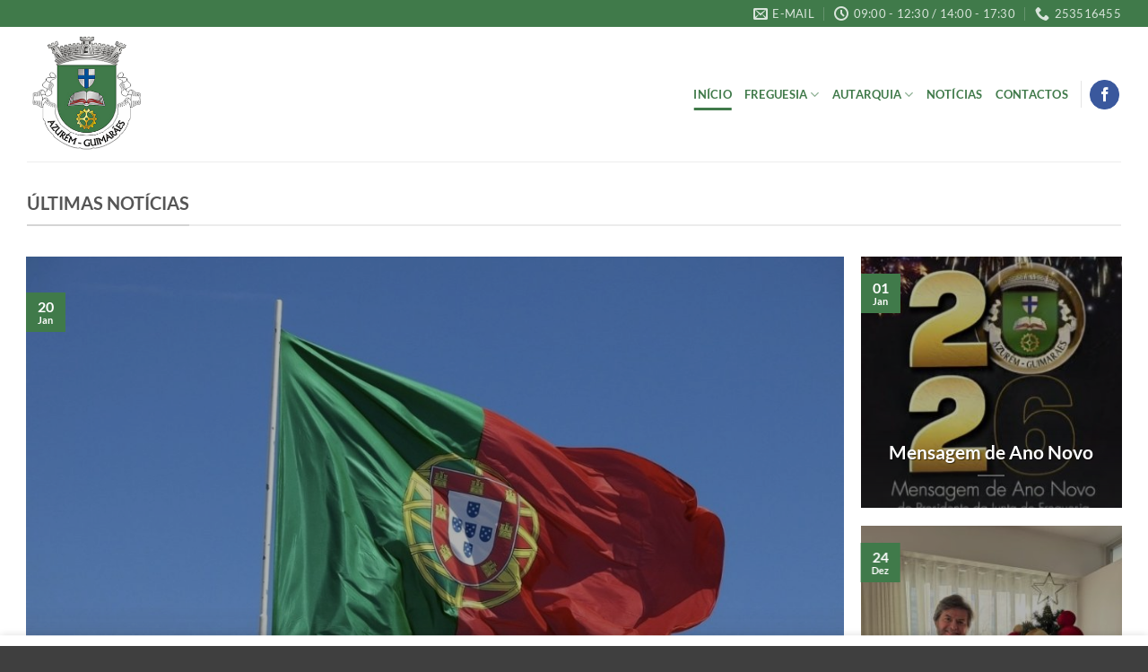

--- FILE ---
content_type: text/html; charset=UTF-8
request_url: https://www.jfazurem.pt/
body_size: 78096
content:
<!DOCTYPE html>
<html lang="pt-PT" prefix="og: https://ogp.me/ns#" class="loading-site no-js">
<head>
	<meta charset="UTF-8" />
	<link rel="profile" href="http://gmpg.org/xfn/11" />
	<link rel="pingback" href="https://www.jfazurem.pt/xmlrpc.php" />

	<script>(function(html){html.className = html.className.replace(/\bno-js\b/,'js')})(document.documentElement);</script>
<meta name="viewport" content="width=device-width, initial-scale=1" />
<!-- Search Engine Optimization by Rank Math - https://rankmath.com/ -->
<title>Junta de Freguesia de Azurém - Junta de Freguesia de Azurém</title>
<meta name="description" content="Lorem ipsum dolor sit amet, consectetuer adipiscing elit, sed diam nonummy nibh euismod tincidunt ut laoreet dolore magna aliquam erat volutpat...."/>
<meta name="robots" content="follow, index, max-snippet:-1, max-video-preview:-1, max-image-preview:large"/>
<link rel="canonical" href="https://www.jfazurem.pt/" />
<meta property="og:locale" content="pt_PT" />
<meta property="og:type" content="website" />
<meta property="og:title" content="Junta de Freguesia de Azurém - Junta de Freguesia de Azurém" />
<meta property="og:description" content="Lorem ipsum dolor sit amet, consectetuer adipiscing elit, sed diam nonummy nibh euismod tincidunt ut laoreet dolore magna aliquam erat volutpat...." />
<meta property="og:url" content="https://www.jfazurem.pt/" />
<meta property="og:site_name" content="Junta de Freguesia de Azurém" />
<meta property="og:updated_time" content="2024-01-08T10:05:07+00:00" />
<meta property="article:published_time" content="2016-02-18T15:10:52+00:00" />
<meta property="article:modified_time" content="2024-01-08T10:05:07+00:00" />
<meta name="twitter:card" content="summary_large_image" />
<meta name="twitter:title" content="Junta de Freguesia de Azurém - Junta de Freguesia de Azurém" />
<meta name="twitter:description" content="Lorem ipsum dolor sit amet, consectetuer adipiscing elit, sed diam nonummy nibh euismod tincidunt ut laoreet dolore magna aliquam erat volutpat...." />
<meta name="twitter:label1" content="Written by" />
<meta name="twitter:data1" content="JF Azurem" />
<meta name="twitter:label2" content="Time to read" />
<meta name="twitter:data2" content="2 minutes" />
<script type="application/ld+json" class="rank-math-schema">{"@context":"https://schema.org","@graph":[{"@type":"Place","@id":"https://www.jfazurem.pt/#place","address":{"@type":"PostalAddress","streetAddress":"Rua de S. Pedro, 315","addressLocality":"Azur\u00e9m","postalCode":"4800-070 Guimar\u00e3es","addressCountry":"Portugal"}},{"@type":["GovernmentOrganization","Organization"],"@id":"https://www.jfazurem.pt/#organization","name":"Junta de Freguesia de Azur\u00e9m","url":"https://www.jfazurem.pt","sameAs":["https://www.facebook.com/jfazurem"],"email":"geral@jfazurem.pt","address":{"@type":"PostalAddress","streetAddress":"Rua de S. Pedro, 315","addressLocality":"Azur\u00e9m","postalCode":"4800-070 Guimar\u00e3es","addressCountry":"Portugal"},"logo":{"@type":"ImageObject","@id":"https://www.jfazurem.pt/#logo","url":"https://www.jfazurem.pt/wp-content/uploads/2023/12/heraldica.jpg","contentUrl":"https://www.jfazurem.pt/wp-content/uploads/2023/12/heraldica.jpg","caption":"Junta de Freguesia de Azur\u00e9m","inLanguage":"pt-PT","width":"250","height":"252"},"contactPoint":[{"@type":"ContactPoint","telephone":"(+351) 253 516 455","contactType":"customer support"}],"location":{"@id":"https://www.jfazurem.pt/#place"}},{"@type":"WebSite","@id":"https://www.jfazurem.pt/#website","url":"https://www.jfazurem.pt","name":"Junta de Freguesia de Azur\u00e9m","publisher":{"@id":"https://www.jfazurem.pt/#organization"},"inLanguage":"pt-PT","potentialAction":{"@type":"SearchAction","target":"https://www.jfazurem.pt/?s={search_term_string}","query-input":"required name=search_term_string"}},{"@type":"WebPage","@id":"https://www.jfazurem.pt/#webpage","url":"https://www.jfazurem.pt/","name":"Junta de Freguesia de Azur\u00e9m - Junta de Freguesia de Azur\u00e9m","datePublished":"2016-02-18T15:10:52+00:00","dateModified":"2024-01-08T10:05:07+00:00","about":{"@id":"https://www.jfazurem.pt/#organization"},"isPartOf":{"@id":"https://www.jfazurem.pt/#website"},"inLanguage":"pt-PT"},{"@type":"Person","@id":"https://www.jfazurem.pt/#author","name":"JF Azurem","image":{"@type":"ImageObject","@id":"https://secure.gravatar.com/avatar/c75e4c7342c729ebd1fe85b817075570817428d4e69cc0cd476dd5c9e8735096?s=96&amp;d=mm&amp;r=g","url":"https://secure.gravatar.com/avatar/c75e4c7342c729ebd1fe85b817075570817428d4e69cc0cd476dd5c9e8735096?s=96&amp;d=mm&amp;r=g","caption":"JF Azurem","inLanguage":"pt-PT"},"worksFor":{"@id":"https://www.jfazurem.pt/#organization"}},{"@type":"Article","headline":"Junta de Freguesia de Azur\u00e9m - Junta de Freguesia de Azur\u00e9m","datePublished":"2016-02-18T15:10:52+00:00","dateModified":"2024-01-08T10:05:07+00:00","author":{"@id":"https://www.jfazurem.pt/#author","name":"JF Azurem"},"publisher":{"@id":"https://www.jfazurem.pt/#organization"},"description":"Lorem ipsum dolor sit amet, consectetuer adipiscing elit, sed diam nonummy nibh euismod tincidunt ut laoreet dolore magna aliquam erat volutpat....","name":"Junta de Freguesia de Azur\u00e9m - Junta de Freguesia de Azur\u00e9m","@id":"https://www.jfazurem.pt/#richSnippet","isPartOf":{"@id":"https://www.jfazurem.pt/#webpage"},"inLanguage":"pt-PT","mainEntityOfPage":{"@id":"https://www.jfazurem.pt/#webpage"}}]}</script>
<!-- /Rank Math WordPress SEO plugin -->

<link rel='dns-prefetch' href='//www.googletagmanager.com' />
<link rel='prefetch' href='https://www.jfazurem.pt/wp-content/themes/flatsome/assets/js/flatsome.js?ver=e2eddd6c228105dac048' />
<link rel='prefetch' href='https://www.jfazurem.pt/wp-content/themes/flatsome/assets/js/chunk.slider.js?ver=3.20.4' />
<link rel='prefetch' href='https://www.jfazurem.pt/wp-content/themes/flatsome/assets/js/chunk.popups.js?ver=3.20.4' />
<link rel='prefetch' href='https://www.jfazurem.pt/wp-content/themes/flatsome/assets/js/chunk.tooltips.js?ver=3.20.4' />
<link rel="alternate" type="application/rss+xml" title="Junta de Freguesia de Azurém &raquo; Feed" href="https://www.jfazurem.pt/feed/" />
<link rel="alternate" type="application/rss+xml" title="Junta de Freguesia de Azurém &raquo; Feed de comentários" href="https://www.jfazurem.pt/comments/feed/" />
<link rel="alternate" title="oEmbed (JSON)" type="application/json+oembed" href="https://www.jfazurem.pt/wp-json/oembed/1.0/embed?url=https%3A%2F%2Fwww.jfazurem.pt%2F" />
<link rel="alternate" title="oEmbed (XML)" type="text/xml+oembed" href="https://www.jfazurem.pt/wp-json/oembed/1.0/embed?url=https%3A%2F%2Fwww.jfazurem.pt%2F&#038;format=xml" />
<style id='wp-img-auto-sizes-contain-inline-css' type='text/css'>
img:is([sizes=auto i],[sizes^="auto," i]){contain-intrinsic-size:3000px 1500px}
/*# sourceURL=wp-img-auto-sizes-contain-inline-css */
</style>
<style id='wp-block-library-inline-css' type='text/css'>
:root{--wp-block-synced-color:#7a00df;--wp-block-synced-color--rgb:122,0,223;--wp-bound-block-color:var(--wp-block-synced-color);--wp-editor-canvas-background:#ddd;--wp-admin-theme-color:#007cba;--wp-admin-theme-color--rgb:0,124,186;--wp-admin-theme-color-darker-10:#006ba1;--wp-admin-theme-color-darker-10--rgb:0,107,160.5;--wp-admin-theme-color-darker-20:#005a87;--wp-admin-theme-color-darker-20--rgb:0,90,135;--wp-admin-border-width-focus:2px}@media (min-resolution:192dpi){:root{--wp-admin-border-width-focus:1.5px}}.wp-element-button{cursor:pointer}:root .has-very-light-gray-background-color{background-color:#eee}:root .has-very-dark-gray-background-color{background-color:#313131}:root .has-very-light-gray-color{color:#eee}:root .has-very-dark-gray-color{color:#313131}:root .has-vivid-green-cyan-to-vivid-cyan-blue-gradient-background{background:linear-gradient(135deg,#00d084,#0693e3)}:root .has-purple-crush-gradient-background{background:linear-gradient(135deg,#34e2e4,#4721fb 50%,#ab1dfe)}:root .has-hazy-dawn-gradient-background{background:linear-gradient(135deg,#faaca8,#dad0ec)}:root .has-subdued-olive-gradient-background{background:linear-gradient(135deg,#fafae1,#67a671)}:root .has-atomic-cream-gradient-background{background:linear-gradient(135deg,#fdd79a,#004a59)}:root .has-nightshade-gradient-background{background:linear-gradient(135deg,#330968,#31cdcf)}:root .has-midnight-gradient-background{background:linear-gradient(135deg,#020381,#2874fc)}:root{--wp--preset--font-size--normal:16px;--wp--preset--font-size--huge:42px}.has-regular-font-size{font-size:1em}.has-larger-font-size{font-size:2.625em}.has-normal-font-size{font-size:var(--wp--preset--font-size--normal)}.has-huge-font-size{font-size:var(--wp--preset--font-size--huge)}.has-text-align-center{text-align:center}.has-text-align-left{text-align:left}.has-text-align-right{text-align:right}.has-fit-text{white-space:nowrap!important}#end-resizable-editor-section{display:none}.aligncenter{clear:both}.items-justified-left{justify-content:flex-start}.items-justified-center{justify-content:center}.items-justified-right{justify-content:flex-end}.items-justified-space-between{justify-content:space-between}.screen-reader-text{border:0;clip-path:inset(50%);height:1px;margin:-1px;overflow:hidden;padding:0;position:absolute;width:1px;word-wrap:normal!important}.screen-reader-text:focus{background-color:#ddd;clip-path:none;color:#444;display:block;font-size:1em;height:auto;left:5px;line-height:normal;padding:15px 23px 14px;text-decoration:none;top:5px;width:auto;z-index:100000}html :where(.has-border-color){border-style:solid}html :where([style*=border-top-color]){border-top-style:solid}html :where([style*=border-right-color]){border-right-style:solid}html :where([style*=border-bottom-color]){border-bottom-style:solid}html :where([style*=border-left-color]){border-left-style:solid}html :where([style*=border-width]){border-style:solid}html :where([style*=border-top-width]){border-top-style:solid}html :where([style*=border-right-width]){border-right-style:solid}html :where([style*=border-bottom-width]){border-bottom-style:solid}html :where([style*=border-left-width]){border-left-style:solid}html :where(img[class*=wp-image-]){height:auto;max-width:100%}:where(figure){margin:0 0 1em}html :where(.is-position-sticky){--wp-admin--admin-bar--position-offset:var(--wp-admin--admin-bar--height,0px)}@media screen and (max-width:600px){html :where(.is-position-sticky){--wp-admin--admin-bar--position-offset:0px}}

/*# sourceURL=wp-block-library-inline-css */
</style><style id='global-styles-inline-css' type='text/css'>
:root{--wp--preset--aspect-ratio--square: 1;--wp--preset--aspect-ratio--4-3: 4/3;--wp--preset--aspect-ratio--3-4: 3/4;--wp--preset--aspect-ratio--3-2: 3/2;--wp--preset--aspect-ratio--2-3: 2/3;--wp--preset--aspect-ratio--16-9: 16/9;--wp--preset--aspect-ratio--9-16: 9/16;--wp--preset--color--black: #000000;--wp--preset--color--cyan-bluish-gray: #abb8c3;--wp--preset--color--white: #ffffff;--wp--preset--color--pale-pink: #f78da7;--wp--preset--color--vivid-red: #cf2e2e;--wp--preset--color--luminous-vivid-orange: #ff6900;--wp--preset--color--luminous-vivid-amber: #fcb900;--wp--preset--color--light-green-cyan: #7bdcb5;--wp--preset--color--vivid-green-cyan: #00d084;--wp--preset--color--pale-cyan-blue: #8ed1fc;--wp--preset--color--vivid-cyan-blue: #0693e3;--wp--preset--color--vivid-purple: #9b51e0;--wp--preset--color--primary: #407a4a;--wp--preset--color--secondary: #C05530;--wp--preset--color--success: #627D47;--wp--preset--color--alert: #b20000;--wp--preset--gradient--vivid-cyan-blue-to-vivid-purple: linear-gradient(135deg,rgb(6,147,227) 0%,rgb(155,81,224) 100%);--wp--preset--gradient--light-green-cyan-to-vivid-green-cyan: linear-gradient(135deg,rgb(122,220,180) 0%,rgb(0,208,130) 100%);--wp--preset--gradient--luminous-vivid-amber-to-luminous-vivid-orange: linear-gradient(135deg,rgb(252,185,0) 0%,rgb(255,105,0) 100%);--wp--preset--gradient--luminous-vivid-orange-to-vivid-red: linear-gradient(135deg,rgb(255,105,0) 0%,rgb(207,46,46) 100%);--wp--preset--gradient--very-light-gray-to-cyan-bluish-gray: linear-gradient(135deg,rgb(238,238,238) 0%,rgb(169,184,195) 100%);--wp--preset--gradient--cool-to-warm-spectrum: linear-gradient(135deg,rgb(74,234,220) 0%,rgb(151,120,209) 20%,rgb(207,42,186) 40%,rgb(238,44,130) 60%,rgb(251,105,98) 80%,rgb(254,248,76) 100%);--wp--preset--gradient--blush-light-purple: linear-gradient(135deg,rgb(255,206,236) 0%,rgb(152,150,240) 100%);--wp--preset--gradient--blush-bordeaux: linear-gradient(135deg,rgb(254,205,165) 0%,rgb(254,45,45) 50%,rgb(107,0,62) 100%);--wp--preset--gradient--luminous-dusk: linear-gradient(135deg,rgb(255,203,112) 0%,rgb(199,81,192) 50%,rgb(65,88,208) 100%);--wp--preset--gradient--pale-ocean: linear-gradient(135deg,rgb(255,245,203) 0%,rgb(182,227,212) 50%,rgb(51,167,181) 100%);--wp--preset--gradient--electric-grass: linear-gradient(135deg,rgb(202,248,128) 0%,rgb(113,206,126) 100%);--wp--preset--gradient--midnight: linear-gradient(135deg,rgb(2,3,129) 0%,rgb(40,116,252) 100%);--wp--preset--font-size--small: 13px;--wp--preset--font-size--medium: 20px;--wp--preset--font-size--large: 36px;--wp--preset--font-size--x-large: 42px;--wp--preset--spacing--20: 0.44rem;--wp--preset--spacing--30: 0.67rem;--wp--preset--spacing--40: 1rem;--wp--preset--spacing--50: 1.5rem;--wp--preset--spacing--60: 2.25rem;--wp--preset--spacing--70: 3.38rem;--wp--preset--spacing--80: 5.06rem;--wp--preset--shadow--natural: 6px 6px 9px rgba(0, 0, 0, 0.2);--wp--preset--shadow--deep: 12px 12px 50px rgba(0, 0, 0, 0.4);--wp--preset--shadow--sharp: 6px 6px 0px rgba(0, 0, 0, 0.2);--wp--preset--shadow--outlined: 6px 6px 0px -3px rgb(255, 255, 255), 6px 6px rgb(0, 0, 0);--wp--preset--shadow--crisp: 6px 6px 0px rgb(0, 0, 0);}:where(body) { margin: 0; }.wp-site-blocks > .alignleft { float: left; margin-right: 2em; }.wp-site-blocks > .alignright { float: right; margin-left: 2em; }.wp-site-blocks > .aligncenter { justify-content: center; margin-left: auto; margin-right: auto; }:where(.is-layout-flex){gap: 0.5em;}:where(.is-layout-grid){gap: 0.5em;}.is-layout-flow > .alignleft{float: left;margin-inline-start: 0;margin-inline-end: 2em;}.is-layout-flow > .alignright{float: right;margin-inline-start: 2em;margin-inline-end: 0;}.is-layout-flow > .aligncenter{margin-left: auto !important;margin-right: auto !important;}.is-layout-constrained > .alignleft{float: left;margin-inline-start: 0;margin-inline-end: 2em;}.is-layout-constrained > .alignright{float: right;margin-inline-start: 2em;margin-inline-end: 0;}.is-layout-constrained > .aligncenter{margin-left: auto !important;margin-right: auto !important;}.is-layout-constrained > :where(:not(.alignleft):not(.alignright):not(.alignfull)){margin-left: auto !important;margin-right: auto !important;}body .is-layout-flex{display: flex;}.is-layout-flex{flex-wrap: wrap;align-items: center;}.is-layout-flex > :is(*, div){margin: 0;}body .is-layout-grid{display: grid;}.is-layout-grid > :is(*, div){margin: 0;}body{padding-top: 0px;padding-right: 0px;padding-bottom: 0px;padding-left: 0px;}a:where(:not(.wp-element-button)){text-decoration: none;}:root :where(.wp-element-button, .wp-block-button__link){background-color: #32373c;border-width: 0;color: #fff;font-family: inherit;font-size: inherit;font-style: inherit;font-weight: inherit;letter-spacing: inherit;line-height: inherit;padding-top: calc(0.667em + 2px);padding-right: calc(1.333em + 2px);padding-bottom: calc(0.667em + 2px);padding-left: calc(1.333em + 2px);text-decoration: none;text-transform: inherit;}.has-black-color{color: var(--wp--preset--color--black) !important;}.has-cyan-bluish-gray-color{color: var(--wp--preset--color--cyan-bluish-gray) !important;}.has-white-color{color: var(--wp--preset--color--white) !important;}.has-pale-pink-color{color: var(--wp--preset--color--pale-pink) !important;}.has-vivid-red-color{color: var(--wp--preset--color--vivid-red) !important;}.has-luminous-vivid-orange-color{color: var(--wp--preset--color--luminous-vivid-orange) !important;}.has-luminous-vivid-amber-color{color: var(--wp--preset--color--luminous-vivid-amber) !important;}.has-light-green-cyan-color{color: var(--wp--preset--color--light-green-cyan) !important;}.has-vivid-green-cyan-color{color: var(--wp--preset--color--vivid-green-cyan) !important;}.has-pale-cyan-blue-color{color: var(--wp--preset--color--pale-cyan-blue) !important;}.has-vivid-cyan-blue-color{color: var(--wp--preset--color--vivid-cyan-blue) !important;}.has-vivid-purple-color{color: var(--wp--preset--color--vivid-purple) !important;}.has-primary-color{color: var(--wp--preset--color--primary) !important;}.has-secondary-color{color: var(--wp--preset--color--secondary) !important;}.has-success-color{color: var(--wp--preset--color--success) !important;}.has-alert-color{color: var(--wp--preset--color--alert) !important;}.has-black-background-color{background-color: var(--wp--preset--color--black) !important;}.has-cyan-bluish-gray-background-color{background-color: var(--wp--preset--color--cyan-bluish-gray) !important;}.has-white-background-color{background-color: var(--wp--preset--color--white) !important;}.has-pale-pink-background-color{background-color: var(--wp--preset--color--pale-pink) !important;}.has-vivid-red-background-color{background-color: var(--wp--preset--color--vivid-red) !important;}.has-luminous-vivid-orange-background-color{background-color: var(--wp--preset--color--luminous-vivid-orange) !important;}.has-luminous-vivid-amber-background-color{background-color: var(--wp--preset--color--luminous-vivid-amber) !important;}.has-light-green-cyan-background-color{background-color: var(--wp--preset--color--light-green-cyan) !important;}.has-vivid-green-cyan-background-color{background-color: var(--wp--preset--color--vivid-green-cyan) !important;}.has-pale-cyan-blue-background-color{background-color: var(--wp--preset--color--pale-cyan-blue) !important;}.has-vivid-cyan-blue-background-color{background-color: var(--wp--preset--color--vivid-cyan-blue) !important;}.has-vivid-purple-background-color{background-color: var(--wp--preset--color--vivid-purple) !important;}.has-primary-background-color{background-color: var(--wp--preset--color--primary) !important;}.has-secondary-background-color{background-color: var(--wp--preset--color--secondary) !important;}.has-success-background-color{background-color: var(--wp--preset--color--success) !important;}.has-alert-background-color{background-color: var(--wp--preset--color--alert) !important;}.has-black-border-color{border-color: var(--wp--preset--color--black) !important;}.has-cyan-bluish-gray-border-color{border-color: var(--wp--preset--color--cyan-bluish-gray) !important;}.has-white-border-color{border-color: var(--wp--preset--color--white) !important;}.has-pale-pink-border-color{border-color: var(--wp--preset--color--pale-pink) !important;}.has-vivid-red-border-color{border-color: var(--wp--preset--color--vivid-red) !important;}.has-luminous-vivid-orange-border-color{border-color: var(--wp--preset--color--luminous-vivid-orange) !important;}.has-luminous-vivid-amber-border-color{border-color: var(--wp--preset--color--luminous-vivid-amber) !important;}.has-light-green-cyan-border-color{border-color: var(--wp--preset--color--light-green-cyan) !important;}.has-vivid-green-cyan-border-color{border-color: var(--wp--preset--color--vivid-green-cyan) !important;}.has-pale-cyan-blue-border-color{border-color: var(--wp--preset--color--pale-cyan-blue) !important;}.has-vivid-cyan-blue-border-color{border-color: var(--wp--preset--color--vivid-cyan-blue) !important;}.has-vivid-purple-border-color{border-color: var(--wp--preset--color--vivid-purple) !important;}.has-primary-border-color{border-color: var(--wp--preset--color--primary) !important;}.has-secondary-border-color{border-color: var(--wp--preset--color--secondary) !important;}.has-success-border-color{border-color: var(--wp--preset--color--success) !important;}.has-alert-border-color{border-color: var(--wp--preset--color--alert) !important;}.has-vivid-cyan-blue-to-vivid-purple-gradient-background{background: var(--wp--preset--gradient--vivid-cyan-blue-to-vivid-purple) !important;}.has-light-green-cyan-to-vivid-green-cyan-gradient-background{background: var(--wp--preset--gradient--light-green-cyan-to-vivid-green-cyan) !important;}.has-luminous-vivid-amber-to-luminous-vivid-orange-gradient-background{background: var(--wp--preset--gradient--luminous-vivid-amber-to-luminous-vivid-orange) !important;}.has-luminous-vivid-orange-to-vivid-red-gradient-background{background: var(--wp--preset--gradient--luminous-vivid-orange-to-vivid-red) !important;}.has-very-light-gray-to-cyan-bluish-gray-gradient-background{background: var(--wp--preset--gradient--very-light-gray-to-cyan-bluish-gray) !important;}.has-cool-to-warm-spectrum-gradient-background{background: var(--wp--preset--gradient--cool-to-warm-spectrum) !important;}.has-blush-light-purple-gradient-background{background: var(--wp--preset--gradient--blush-light-purple) !important;}.has-blush-bordeaux-gradient-background{background: var(--wp--preset--gradient--blush-bordeaux) !important;}.has-luminous-dusk-gradient-background{background: var(--wp--preset--gradient--luminous-dusk) !important;}.has-pale-ocean-gradient-background{background: var(--wp--preset--gradient--pale-ocean) !important;}.has-electric-grass-gradient-background{background: var(--wp--preset--gradient--electric-grass) !important;}.has-midnight-gradient-background{background: var(--wp--preset--gradient--midnight) !important;}.has-small-font-size{font-size: var(--wp--preset--font-size--small) !important;}.has-medium-font-size{font-size: var(--wp--preset--font-size--medium) !important;}.has-large-font-size{font-size: var(--wp--preset--font-size--large) !important;}.has-x-large-font-size{font-size: var(--wp--preset--font-size--x-large) !important;}
/*# sourceURL=global-styles-inline-css */
</style>

<link rel='stylesheet' id='flatsome-main-css' href='https://www.jfazurem.pt/wp-content/themes/flatsome/assets/css/flatsome.css?ver=3.20.4' type='text/css' media='all' />
<style id='flatsome-main-inline-css' type='text/css'>
@font-face {
				font-family: "fl-icons";
				font-display: block;
				src: url(https://www.jfazurem.pt/wp-content/themes/flatsome/assets/css/icons/fl-icons.eot?v=3.20.4);
				src:
					url(https://www.jfazurem.pt/wp-content/themes/flatsome/assets/css/icons/fl-icons.eot#iefix?v=3.20.4) format("embedded-opentype"),
					url(https://www.jfazurem.pt/wp-content/themes/flatsome/assets/css/icons/fl-icons.woff2?v=3.20.4) format("woff2"),
					url(https://www.jfazurem.pt/wp-content/themes/flatsome/assets/css/icons/fl-icons.ttf?v=3.20.4) format("truetype"),
					url(https://www.jfazurem.pt/wp-content/themes/flatsome/assets/css/icons/fl-icons.woff?v=3.20.4) format("woff"),
					url(https://www.jfazurem.pt/wp-content/themes/flatsome/assets/css/icons/fl-icons.svg?v=3.20.4#fl-icons) format("svg");
			}
/*# sourceURL=flatsome-main-inline-css */
</style>
<link rel='stylesheet' id='flatsome-style-css' href='https://www.jfazurem.pt/wp-content/themes/flatsome-child/style.css?ver=3.0' type='text/css' media='all' />
<script type="text/javascript" src="https://www.jfazurem.pt/wp-includes/js/jquery/jquery.min.js?ver=3.7.1" id="jquery-core-js"></script>
<script type="text/javascript" src="https://www.jfazurem.pt/wp-includes/js/jquery/jquery-migrate.min.js?ver=3.4.1" id="jquery-migrate-js"></script>

<!-- Google tag (gtag.js) snippet added by Site Kit -->
<!-- Google Analytics snippet added by Site Kit -->
<script type="text/javascript" src="https://www.googletagmanager.com/gtag/js?id=GT-5D4L94S" id="google_gtagjs-js" async></script>
<script type="text/javascript" id="google_gtagjs-js-after">
/* <![CDATA[ */
window.dataLayer = window.dataLayer || [];function gtag(){dataLayer.push(arguments);}
gtag("set","linker",{"domains":["www.jfazurem.pt"]});
gtag("js", new Date());
gtag("set", "developer_id.dZTNiMT", true);
gtag("config", "GT-5D4L94S");
//# sourceURL=google_gtagjs-js-after
/* ]]> */
</script>
<link rel="https://api.w.org/" href="https://www.jfazurem.pt/wp-json/" /><link rel="alternate" title="JSON" type="application/json" href="https://www.jfazurem.pt/wp-json/wp/v2/pages/81" /><link rel="EditURI" type="application/rsd+xml" title="RSD" href="https://www.jfazurem.pt/xmlrpc.php?rsd" />
<meta name="generator" content="WordPress 6.9" />
<link rel='shortlink' href='https://www.jfazurem.pt/' />
<meta name="generator" content="Site Kit by Google 1.170.0" /><link rel="icon" href="https://www.jfazurem.pt/wp-content/uploads/2023/12/cropped-heraldica-32x32.jpg" sizes="32x32" />
<link rel="icon" href="https://www.jfazurem.pt/wp-content/uploads/2023/12/cropped-heraldica-192x192.jpg" sizes="192x192" />
<link rel="apple-touch-icon" href="https://www.jfazurem.pt/wp-content/uploads/2023/12/cropped-heraldica-180x180.jpg" />
<meta name="msapplication-TileImage" content="https://www.jfazurem.pt/wp-content/uploads/2023/12/cropped-heraldica-270x270.jpg" />
<style id="custom-css" type="text/css">:root {--primary-color: #407a4a;--fs-color-primary: #407a4a;--fs-color-secondary: #C05530;--fs-color-success: #627D47;--fs-color-alert: #b20000;--fs-color-base: #4a4a4a;--fs-experimental-link-color: #334862;--fs-experimental-link-color-hover: #111;}.tooltipster-base {--tooltip-color: #fff;--tooltip-bg-color: #000;}.off-canvas-right .mfp-content, .off-canvas-left .mfp-content {--drawer-width: 300px;}.container-width, .full-width .ubermenu-nav, .container, .row{max-width: 1250px}.row.row-collapse{max-width: 1220px}.row.row-small{max-width: 1242.5px}.row.row-large{max-width: 1280px}.header-main{height: 150px}#logo img{max-height: 150px}#logo{width:200px;}#logo img{padding:10px 0;}.header-bottom{min-height: 49px}.header-top{min-height: 30px}.transparent .header-main{height: 90px}.transparent #logo img{max-height: 90px}.has-transparent + .page-title:first-of-type,.has-transparent + #main > .page-title,.has-transparent + #main > div > .page-title,.has-transparent + #main .page-header-wrapper:first-of-type .page-title{padding-top: 120px;}.header.show-on-scroll,.stuck .header-main{height:70px!important}.stuck #logo img{max-height: 70px!important}.header-bottom {background-color: #f1f1f1}.header-main .nav > li > a{line-height: 16px }.stuck .header-main .nav > li > a{line-height: 50px }.header-bottom-nav > li > a{line-height: 16px }@media (max-width: 549px) {.header-main{height: 149px}#logo img{max-height: 149px}}body{font-family: Lato, sans-serif;}body {font-weight: 400;font-style: normal;}.nav > li > a {font-family: Lato, sans-serif;}.mobile-sidebar-levels-2 .nav > li > ul > li > a {font-family: Lato, sans-serif;}.nav > li > a,.mobile-sidebar-levels-2 .nav > li > ul > li > a {font-weight: 700;font-style: normal;}h1,h2,h3,h4,h5,h6,.heading-font, .off-canvas-center .nav-sidebar.nav-vertical > li > a{font-family: Lato, sans-serif;}h1,h2,h3,h4,h5,h6,.heading-font,.banner h1,.banner h2 {font-weight: 700;font-style: normal;}.alt-font{font-family: "Dancing Script", sans-serif;}.alt-font {font-weight: 400!important;font-style: normal!important;}.header:not(.transparent) .header-nav-main.nav > li > a {color: #407a4a;}.footer-2{background-color: #4f4f4f}.absolute-footer, html{background-color: #3f3f3f}.nav-vertical-fly-out > li + li {border-top-width: 1px; border-top-style: solid;}.label-new.menu-item > a:after{content:"New";}.label-hot.menu-item > a:after{content:"Hot";}.label-sale.menu-item > a:after{content:"Sale";}.label-popular.menu-item > a:after{content:"Popular";}</style>		<style type="text/css" id="wp-custom-css">
			.entry-meta {
	display:none;
}

.post_comments {
	display:none;
}		</style>
		<style id="kirki-inline-styles">/* latin-ext */
@font-face {
  font-family: 'Lato';
  font-style: normal;
  font-weight: 400;
  font-display: swap;
  src: url(https://www.jfazurem.pt/wp-content/fonts/lato/S6uyw4BMUTPHjxAwXjeu.woff2) format('woff2');
  unicode-range: U+0100-02BA, U+02BD-02C5, U+02C7-02CC, U+02CE-02D7, U+02DD-02FF, U+0304, U+0308, U+0329, U+1D00-1DBF, U+1E00-1E9F, U+1EF2-1EFF, U+2020, U+20A0-20AB, U+20AD-20C0, U+2113, U+2C60-2C7F, U+A720-A7FF;
}
/* latin */
@font-face {
  font-family: 'Lato';
  font-style: normal;
  font-weight: 400;
  font-display: swap;
  src: url(https://www.jfazurem.pt/wp-content/fonts/lato/S6uyw4BMUTPHjx4wXg.woff2) format('woff2');
  unicode-range: U+0000-00FF, U+0131, U+0152-0153, U+02BB-02BC, U+02C6, U+02DA, U+02DC, U+0304, U+0308, U+0329, U+2000-206F, U+20AC, U+2122, U+2191, U+2193, U+2212, U+2215, U+FEFF, U+FFFD;
}
/* latin-ext */
@font-face {
  font-family: 'Lato';
  font-style: normal;
  font-weight: 700;
  font-display: swap;
  src: url(https://www.jfazurem.pt/wp-content/fonts/lato/S6u9w4BMUTPHh6UVSwaPGR_p.woff2) format('woff2');
  unicode-range: U+0100-02BA, U+02BD-02C5, U+02C7-02CC, U+02CE-02D7, U+02DD-02FF, U+0304, U+0308, U+0329, U+1D00-1DBF, U+1E00-1E9F, U+1EF2-1EFF, U+2020, U+20A0-20AB, U+20AD-20C0, U+2113, U+2C60-2C7F, U+A720-A7FF;
}
/* latin */
@font-face {
  font-family: 'Lato';
  font-style: normal;
  font-weight: 700;
  font-display: swap;
  src: url(https://www.jfazurem.pt/wp-content/fonts/lato/S6u9w4BMUTPHh6UVSwiPGQ.woff2) format('woff2');
  unicode-range: U+0000-00FF, U+0131, U+0152-0153, U+02BB-02BC, U+02C6, U+02DA, U+02DC, U+0304, U+0308, U+0329, U+2000-206F, U+20AC, U+2122, U+2191, U+2193, U+2212, U+2215, U+FEFF, U+FFFD;
}/* vietnamese */
@font-face {
  font-family: 'Dancing Script';
  font-style: normal;
  font-weight: 400;
  font-display: swap;
  src: url(https://www.jfazurem.pt/wp-content/fonts/dancing-script/If2cXTr6YS-zF4S-kcSWSVi_sxjsohD9F50Ruu7BMSo3Rep8ltA.woff2) format('woff2');
  unicode-range: U+0102-0103, U+0110-0111, U+0128-0129, U+0168-0169, U+01A0-01A1, U+01AF-01B0, U+0300-0301, U+0303-0304, U+0308-0309, U+0323, U+0329, U+1EA0-1EF9, U+20AB;
}
/* latin-ext */
@font-face {
  font-family: 'Dancing Script';
  font-style: normal;
  font-weight: 400;
  font-display: swap;
  src: url(https://www.jfazurem.pt/wp-content/fonts/dancing-script/If2cXTr6YS-zF4S-kcSWSVi_sxjsohD9F50Ruu7BMSo3ROp8ltA.woff2) format('woff2');
  unicode-range: U+0100-02BA, U+02BD-02C5, U+02C7-02CC, U+02CE-02D7, U+02DD-02FF, U+0304, U+0308, U+0329, U+1D00-1DBF, U+1E00-1E9F, U+1EF2-1EFF, U+2020, U+20A0-20AB, U+20AD-20C0, U+2113, U+2C60-2C7F, U+A720-A7FF;
}
/* latin */
@font-face {
  font-family: 'Dancing Script';
  font-style: normal;
  font-weight: 400;
  font-display: swap;
  src: url(https://www.jfazurem.pt/wp-content/fonts/dancing-script/If2cXTr6YS-zF4S-kcSWSVi_sxjsohD9F50Ruu7BMSo3Sup8.woff2) format('woff2');
  unicode-range: U+0000-00FF, U+0131, U+0152-0153, U+02BB-02BC, U+02C6, U+02DA, U+02DC, U+0304, U+0308, U+0329, U+2000-206F, U+20AC, U+2122, U+2191, U+2193, U+2212, U+2215, U+FEFF, U+FFFD;
}</style></head>

<body class="home wp-singular page-template page-template-page-blank page-template-page-blank-php page page-id-81 wp-theme-flatsome wp-child-theme-flatsome-child full-width lightbox nav-dropdown-has-arrow nav-dropdown-has-shadow nav-dropdown-has-border">


<a class="skip-link screen-reader-text" href="#main">Skip to content</a>

<div id="wrapper">

	
	<header id="header" class="header has-sticky sticky-jump">
		<div class="header-wrapper">
			<div id="top-bar" class="header-top hide-for-sticky nav-dark hide-for-medium">
    <div class="flex-row container">
      <div class="flex-col hide-for-medium flex-left">
          <ul class="nav nav-left medium-nav-center nav-small  nav-divided">
                        </ul>
      </div>

      <div class="flex-col hide-for-medium flex-center">
          <ul class="nav nav-center nav-small  nav-divided">
                        </ul>
      </div>

      <div class="flex-col hide-for-medium flex-right">
         <ul class="nav top-bar-nav nav-right nav-small  nav-divided">
              <li class="header-contact-wrapper">
		<ul id="header-contact" class="nav medium-nav-center nav-divided nav-uppercase header-contact">
		
						<li>
			  <a href="mailto:geral@jfazurem.pt" class="tooltip" title="geral@jfazurem.pt">
				  <i class="icon-envelop" aria-hidden="true" style="font-size:16px;"></i>			       <span>
			       	E-MAIL			       </span>
			  </a>
			</li>
			
						<li>
			  <a href="#" onclick="event.preventDefault()" class="tooltip" title="09:00 - 12:30 / 14:00 - 17:30 ">
			  	   <i class="icon-clock" aria-hidden="true" style="font-size:16px;"></i>			        <span>09:00 - 12:30 / 14:00 - 17:30</span>
			  </a>
			 </li>
			
						<li>
			  <a href="tel:253516455" class="tooltip" title="253516455">
			     <i class="icon-phone" aria-hidden="true" style="font-size:16px;"></i>			      <span>253516455</span>
			  </a>
			</li>
			
				</ul>
</li>
          </ul>
      </div>

      
    </div>
</div>
<div id="masthead" class="header-main ">
      <div class="header-inner flex-row container logo-left medium-logo-center" role="navigation">

          <!-- Logo -->
          <div id="logo" class="flex-col logo">
            
<!-- Header logo -->
<a href="https://www.jfazurem.pt/" title="Junta de Freguesia de Azurém" rel="home">
		<img width="512" height="512" src="https://www.jfazurem.pt/wp-content/uploads/2023/12/cropped-heraldica.jpg" class="header_logo header-logo" alt="Junta de Freguesia de Azurém"/><img  width="512" height="512" src="https://www.jfazurem.pt/wp-content/uploads/2023/12/cropped-heraldica.jpg" class="header-logo-dark" alt="Junta de Freguesia de Azurém"/></a>
          </div>

          <!-- Mobile Left Elements -->
          <div class="flex-col show-for-medium flex-left">
            <ul class="mobile-nav nav nav-left ">
              <li class="nav-icon has-icon">
			<a href="#" class="is-small" data-open="#main-menu" data-pos="left" data-bg="main-menu-overlay" role="button" aria-label="Menu" aria-controls="main-menu" aria-expanded="false" aria-haspopup="dialog" data-flatsome-role-button>
			<i class="icon-menu" aria-hidden="true"></i>					</a>
	</li>
            </ul>
          </div>

          <!-- Left Elements -->
          <div class="flex-col hide-for-medium flex-left
            flex-grow">
            <ul class="header-nav header-nav-main nav nav-left  nav-line-bottom nav-uppercase" >
                          </ul>
          </div>

          <!-- Right Elements -->
          <div class="flex-col hide-for-medium flex-right">
            <ul class="header-nav header-nav-main nav nav-right  nav-line-bottom nav-uppercase">
              <li id="menu-item-238" class="menu-item menu-item-type-post_type menu-item-object-page menu-item-home current-menu-item page_item page-item-81 current_page_item menu-item-238 active menu-item-design-default"><a href="https://www.jfazurem.pt/" aria-current="page" class="nav-top-link">Início</a></li>
<li id="menu-item-1155" class="menu-item menu-item-type-custom menu-item-object-custom menu-item-has-children menu-item-1155 menu-item-design-default has-dropdown"><a href="https://www.jfazurem.pt/historia/" class="nav-top-link" aria-expanded="false" aria-haspopup="menu">Freguesia<i class="icon-angle-down" aria-hidden="true"></i></a>
<ul class="sub-menu nav-dropdown nav-dropdown-default">
	<li id="menu-item-681" class="menu-item menu-item-type-post_type menu-item-object-page menu-item-681"><a href="https://www.jfazurem.pt/historia/">História</a></li>
	<li id="menu-item-679" class="menu-item menu-item-type-post_type menu-item-object-page menu-item-679"><a href="https://www.jfazurem.pt/heraldica-2/">Heráldica</a></li>
	<li id="menu-item-680" class="menu-item menu-item-type-post_type menu-item-object-page menu-item-680"><a href="https://www.jfazurem.pt/hino-da-freguesia/">Hino da Freguesia</a></li>
	<li id="menu-item-687" class="menu-item menu-item-type-post_type menu-item-object-page menu-item-687"><a href="https://www.jfazurem.pt/patrimonio/">Património</a></li>
	<li id="menu-item-678" class="menu-item menu-item-type-post_type menu-item-object-page menu-item-678"><a href="https://www.jfazurem.pt/demografia-e-estatistica/">Demografia e Estatística</a></li>
	<li id="menu-item-682" class="menu-item menu-item-type-post_type menu-item-object-page menu-item-682"><a href="https://www.jfazurem.pt/localizacao/">Localização</a></li>
	<li id="menu-item-1342" class="menu-item menu-item-type-post_type menu-item-object-page menu-item-1342"><a href="https://www.jfazurem.pt/oportunidade-de-emprego/">Oportunidade de Emprego</a></li>
	<li id="menu-item-1386" class="menu-item menu-item-type-post_type menu-item-object-page menu-item-1386"><a href="https://www.jfazurem.pt/pedido-de-cedencia-de-viatura/">Pedido de Cedência de Viatura</a></li>
</ul>
</li>
<li id="menu-item-1156" class="menu-item menu-item-type-custom menu-item-object-custom menu-item-has-children menu-item-1156 menu-item-design-default has-dropdown"><a href="https://www.jfazurem.pt/mensagem-do-presidente/" class="nav-top-link" aria-expanded="false" aria-haspopup="menu">Autarquia<i class="icon-angle-down" aria-hidden="true"></i></a>
<ul class="sub-menu nav-dropdown nav-dropdown-default">
	<li id="menu-item-1045" class="menu-item menu-item-type-post_type menu-item-object-page menu-item-1045"><a href="https://www.jfazurem.pt/orgaos-da-autarquia/">Orgãos da Autarquia</a></li>
	<li id="menu-item-697" class="menu-item menu-item-type-post_type menu-item-object-page menu-item-697"><a href="https://www.jfazurem.pt/documentos-executivo/">Documentos Executivo</a></li>
	<li id="menu-item-698" class="menu-item menu-item-type-post_type menu-item-object-page menu-item-698"><a href="https://www.jfazurem.pt/documentos-assembleia/">Documentos Assembleia</a></li>
</ul>
</li>
<li id="menu-item-237" class="menu-item menu-item-type-post_type menu-item-object-page menu-item-237 menu-item-design-default"><a href="https://www.jfazurem.pt/noticias/" class="nav-top-link">Notícias</a></li>
<li id="menu-item-240" class="menu-item menu-item-type-post_type menu-item-object-page menu-item-240 menu-item-design-default"><a href="https://www.jfazurem.pt/contactos/" class="nav-top-link">Contactos</a></li>
<li class="header-divider"></li><li class="html header-social-icons ml-0">
	<div class="social-icons follow-icons" ><a href="https://www.facebook.com/jfazurem" target="_blank" data-label="Facebook" class="icon primary button circle tooltip facebook" title="Follow on Facebook" aria-label="Follow on Facebook" rel="noopener nofollow"><i class="icon-facebook" aria-hidden="true"></i></a></div></li>
            </ul>
          </div>

          <!-- Mobile Right Elements -->
          <div class="flex-col show-for-medium flex-right">
            <ul class="mobile-nav nav nav-right ">
                          </ul>
          </div>

      </div>

            <div class="container"><div class="top-divider full-width"></div></div>
      </div>

<div class="header-bg-container fill"><div class="header-bg-image fill"></div><div class="header-bg-color fill"></div></div>		</div>
	</header>

	
	<main id="main" class="">


<div id="content" role="main" class="content-area">

		
			

	<section class="section" id="section_1637002497">
		<div class="section-bg fill" >
									
			

		</div>

		

		<div class="section-content relative">
			
<div class="container section-title-container" ><h3 class="section-title section-title-normal"><b aria-hidden="true"></b><span class="section-title-main" >Últimas Notícias</span><b aria-hidden="true"></b></h3></div>
  <style>
    #row-1098190569 .grid-col-1{height: 600px}
    #row-1098190569 .grid-col-1-2{height: 300px}
    #row-1098190569 .grid-col-1-3{height:200px}
    #row-1098190569 .grid-col-2-3{height: 400px}
    #row-1098190569 .grid-col-1-4{height: 150px}
    #row-1098190569 .grid-col-3-4{height: 450px}


        /* Tablet */
    @media (max-width: 850px){
      #row-1098190569 .grid-col-1{height: 400px}
      #row-1098190569 .grid-col-1-2{height: 200px}
      #row-1098190569 .grid-col-1-3{height:133.33333333333px}
      #row-1098190569 .grid-col-2-3{height: 266.66666666667px}
      #row-1098190569 .grid-col-1-4{height: 100px}
      #row-1098190569 .grid-col-3-4{height: 300px}
    }
    
        /* Mobile */
    @media (max-width: 550px){
      #row-1098190569 .grid-col-1{height: 400px}
      #row-1098190569 .grid-col-1-2{height: 200px}
      #row-1098190569 .grid-col-1-3{height:133.33333333333px}
      #row-1098190569 .grid-col-2-3{height: 266.66666666667px}
      #row-1098190569 .grid-col-1-4{height: 100px}
      #row-1098190569 .grid-col-3-4{height: 300px}
    }
    

  </style>
  
  
    <div id="row-1098190569" class="row row-small row-grid" data-packery-options='{"itemSelector": ".col", "gutter": 0, "presentageWidth" : true}'>

  <div class="col post-item grid-col grid-col-1 large-9 medium-12" data-animate="fadeInLeft">
			<div class="col-inner">
				<div class="box box-shade dark box-text-bottom box-blog-post has-hover">
            					<div class="box-image" >
  						<div class="image-overlay-remove image-cover" style="padding-top:56%;">
							<a href="https://www.jfazurem.pt/editais-disponiveis-dia-da-defesa-nacional/" class="plain" aria-label="Editais disponíveis – Dia da Defesa Nacional">
								<img fetchpriority="high" decoding="async" width="1020" height="765" src="data:image/svg+xml,%3Csvg%20viewBox%3D%220%200%201020%20765%22%20xmlns%3D%22http%3A%2F%2Fwww.w3.org%2F2000%2Fsvg%22%3E%3C%2Fsvg%3E" data-src="https://www.jfazurem.pt/wp-content/uploads/2026/01/Screenshot_20260120_222943_Samsung-Internet-1067x800.jpg" class="lazy-load attachment-large size-large wp-post-image" alt="" srcset="" data-srcset="https://www.jfazurem.pt/wp-content/uploads/2026/01/Screenshot_20260120_222943_Samsung-Internet-1067x800.jpg 1067w, https://www.jfazurem.pt/wp-content/uploads/2026/01/Screenshot_20260120_222943_Samsung-Internet-533x400.jpg 533w, https://www.jfazurem.pt/wp-content/uploads/2026/01/Screenshot_20260120_222943_Samsung-Internet-768x576.jpg 768w, https://www.jfazurem.pt/wp-content/uploads/2026/01/Screenshot_20260120_222943_Samsung-Internet.jpg 1079w" sizes="(max-width: 1020px) 100vw, 1020px" />							</a>
  							<div class="overlay" style="background-color: rgba(0, 0, 0, 0.3)"></div>  							<div class="shade"></div>  						</div>
  						  					</div>
          					<div class="box-text text-center is-large" >
					<div class="box-text-inner blog-post-inner">

					
										<h5 class="post-title is-large ">
						<a href="https://www.jfazurem.pt/editais-disponiveis-dia-da-defesa-nacional/" class="plain">Editais disponíveis – Dia da Defesa Nacional</a>
					</h5>
										<div class="is-divider"></div>
										<p class="from_the_blog_excerpt ">
						Editais disponíveis – Dia da Defesa Nacional Informamos que já se encontram afixados na Junta					</p>
					                    
					
					
					</div>
					</div>
																<div class="badge absolute top post-date badge-square">
							<div class="badge-inner">
								<span class="post-date-day">20</span><br>
								<span class="post-date-month is-xsmall">Jan</span>
							</div>
						</div>
									</div>
			</div>
		</div><div class="col post-item grid-col grid-col-1-2 large-3 medium-6" data-animate="fadeInLeft">
			<div class="col-inner">
				<div class="box box-shade dark box-text-bottom box-blog-post has-hover">
            					<div class="box-image" >
  						<div class="image-overlay-remove image-cover" style="padding-top:56%;">
							<a href="https://www.jfazurem.pt/mensagem-ano-novo/" class="plain" aria-label="Mensagem de Ano Novo">
								<img decoding="async" width="280" height="280" src="data:image/svg+xml,%3Csvg%20viewBox%3D%220%200%20280%20280%22%20xmlns%3D%22http%3A%2F%2Fwww.w3.org%2F2000%2Fsvg%22%3E%3C%2Fsvg%3E" data-src="https://www.jfazurem.pt/wp-content/uploads/2026/01/Screenshot_20260101_154845_Gallery-2-280x280.jpg" class="lazy-load attachment-thumbnail size-thumbnail wp-post-image" alt="" />							</a>
  							<div class="overlay" style="background-color: rgba(0, 0, 0, 0.3)"></div>  							<div class="shade"></div>  						</div>
  						  					</div>
          					<div class="box-text text-center is-large" >
					<div class="box-text-inner blog-post-inner">

					
										<h5 class="post-title is-large ">
						<a href="https://www.jfazurem.pt/mensagem-ano-novo/" class="plain">Mensagem de Ano Novo</a>
					</h5>
										<div class="is-divider"></div>
					                    
					
					
					</div>
					</div>
																<div class="badge absolute top post-date badge-square">
							<div class="badge-inner">
								<span class="post-date-day">01</span><br>
								<span class="post-date-month is-xsmall">Jan</span>
							</div>
						</div>
									</div>
			</div>
		</div><div class="col post-item grid-col grid-col-1-2 large-3 medium-6" data-animate="fadeInLeft">
			<div class="col-inner">
				<div class="box box-shade dark box-text-bottom box-blog-post has-hover">
            					<div class="box-image" >
  						<div class="image-overlay-remove image-cover" style="padding-top:56%;">
							<a href="https://www.jfazurem.pt/mensagem-de-natal-do-presidente-da-junta-de-freguesia-de-azurem/" class="plain" aria-label="Mensagem de Natal do Presidente da Junta de Freguesia de Azurém">
								<img decoding="async" width="280" height="280" src="data:image/svg+xml,%3Csvg%20viewBox%3D%220%200%20280%20280%22%20xmlns%3D%22http%3A%2F%2Fwww.w3.org%2F2000%2Fsvg%22%3E%3C%2Fsvg%3E" data-src="https://www.jfazurem.pt/wp-content/uploads/2025/12/photo_2025-12-24_19-10-29-1-e1766603859574-280x280.jpg" class="lazy-load attachment-thumbnail size-thumbnail wp-post-image" alt="" />							</a>
  							<div class="overlay" style="background-color: rgba(0, 0, 0, 0.3)"></div>  							<div class="shade"></div>  						</div>
  						  					</div>
          					<div class="box-text text-center is-large" >
					<div class="box-text-inner blog-post-inner">

					
										<h5 class="post-title is-large ">
						<a href="https://www.jfazurem.pt/mensagem-de-natal-do-presidente-da-junta-de-freguesia-de-azurem/" class="plain">Mensagem de Natal do Presidente da Junta de Freguesia de Azurém</a>
					</h5>
										<div class="is-divider"></div>
					                    
					
					
					</div>
					</div>
																<div class="badge absolute top post-date badge-square">
							<div class="badge-inner">
								<span class="post-date-day">24</span><br>
								<span class="post-date-month is-xsmall">Dez</span>
							</div>
						</div>
									</div>
			</div>
		</div></div>
		</div>

		
<style>
#section_1637002497 {
  padding-top: 30px;
  padding-bottom: 30px;
}
</style>
	</section>
	

	<section class="section" id="section_396861031">
		<div class="section-bg fill" >
									
			
	<div class="is-border"
		style="border-width:1px 0px 1px 0px;">
	</div>

		</div>

		

		<div class="section-content relative">
			
<div class="row align-equal"  id="row-903610525">

	<div id="col-263987104" class="col medium-4 small-12 large-4"  >
				<div class="col-inner"  >
			
			

  <div class="banner has-hover bg-overlay-remove" id="banner-1003360873">
          <div class="banner-inner fill">
        <div class="banner-bg fill" >
            <img decoding="async" width="1920" height="1280" src="data:image/svg+xml,%3Csvg%20viewBox%3D%220%200%201920%201280%22%20xmlns%3D%22http%3A%2F%2Fwww.w3.org%2F2000%2Fsvg%22%3E%3C%2Fsvg%3E" data-src="https://www.jfazurem.pt/wp-content/uploads/2023/12/onde-votar.jpg" class="lazy-load bg attachment-original size-original" alt="" />                        <div class="overlay"></div>            
                    </div>
		
        <div class="banner-layers container">
            <a class="fill" href="https://www.recenseamento.mai.gov.pt" target="_blank" rel="noopener"><div class="fill banner-link"></div></a>            
   <div id="text-box-1849132537" class="text-box banner-layer x50 md-x50 lg-x50 y50 md-y50 lg-y50 res-text">
                                <div class="text-box-content text dark">
              
              <div class="text-inner text-center">
                  
<a href="https://www.recenseamento.mai.gov.pt" target="_blank" class="button primary is-xxlarge" rel="noopener">
		<span>ONDE VOTAR</span>
	</a>

              </div>
           </div>
                            
<style>
#text-box-1849132537 {
  width: 60%;
}
#text-box-1849132537 .text-box-content {
  font-size: 100%;
}
</style>
    </div>
 
        </div>
      </div>

              <div class="height-fix is-invisible"><img decoding="async" width="1920" height="1280" src="data:image/svg+xml,%3Csvg%20viewBox%3D%220%200%201920%201280%22%20xmlns%3D%22http%3A%2F%2Fwww.w3.org%2F2000%2Fsvg%22%3E%3C%2Fsvg%3E" data-src="https://www.jfazurem.pt/wp-content/uploads/2023/12/onde-votar.jpg" class="lazy-load attachment-original size-original" alt="" srcset="" data-srcset="https://www.jfazurem.pt/wp-content/uploads/2023/12/onde-votar.jpg 1920w, https://www.jfazurem.pt/wp-content/uploads/2023/12/onde-votar-600x400.jpg 600w, https://www.jfazurem.pt/wp-content/uploads/2023/12/onde-votar-1200x800.jpg 1200w, https://www.jfazurem.pt/wp-content/uploads/2023/12/onde-votar-768x512.jpg 768w, https://www.jfazurem.pt/wp-content/uploads/2023/12/onde-votar-1536x1024.jpg 1536w" sizes="auto, (max-width: 1920px) 100vw, 1920px" /></div>
            
<style>
#banner-1003360873 .overlay {
  background-color: rgba(0,0,0,.5);
}
</style>
  </div>


		</div>
					</div>

	

	<div id="col-306529416" class="col medium-4 small-12 large-4"  >
				<div class="col-inner"  >
			
			

  <div class="banner has-hover bg-overlay-remove" id="banner-1304784016">
          <div class="banner-inner fill">
        <div class="banner-bg fill" >
            <img decoding="async" width="1920" height="1280" src="data:image/svg+xml,%3Csvg%20viewBox%3D%220%200%201920%201280%22%20xmlns%3D%22http%3A%2F%2Fwww.w3.org%2F2000%2Fsvg%22%3E%3C%2Fsvg%3E" data-src="https://www.jfazurem.pt/wp-content/uploads/2023/12/defesa-nacional.jpg" class="lazy-load bg attachment-original size-original" alt="" />                        <div class="overlay"></div>            
                    </div>
		
        <div class="banner-layers container">
            <a class="fill" href="https://ddn.dgrdn.gov.pt" target="_blank" rel="noopener"><div class="fill banner-link"></div></a>            
   <div id="text-box-1956802252" class="text-box banner-layer x50 md-x50 lg-x50 y50 md-y50 lg-y50 res-text">
                                <div class="text-box-content text dark">
              
              <div class="text-inner text-center">
                  
<a href="https://ddn.dgrdn.gov.pt" target="_blank" class="button primary is-xxlarge" rel="noopener">
		<span>DEFESA NACIONAL</span>
	</a>

              </div>
           </div>
                            
<style>
#text-box-1956802252 {
  width: 60%;
}
#text-box-1956802252 .text-box-content {
  font-size: 100%;
}
</style>
    </div>
 
        </div>
      </div>

              <div class="height-fix is-invisible"><img decoding="async" width="1920" height="1280" src="data:image/svg+xml,%3Csvg%20viewBox%3D%220%200%201920%201280%22%20xmlns%3D%22http%3A%2F%2Fwww.w3.org%2F2000%2Fsvg%22%3E%3C%2Fsvg%3E" data-src="https://www.jfazurem.pt/wp-content/uploads/2023/12/defesa-nacional.jpg" class="lazy-load attachment-original size-original" alt="" srcset="" data-srcset="https://www.jfazurem.pt/wp-content/uploads/2023/12/defesa-nacional.jpg 1920w, https://www.jfazurem.pt/wp-content/uploads/2023/12/defesa-nacional-600x400.jpg 600w, https://www.jfazurem.pt/wp-content/uploads/2023/12/defesa-nacional-1200x800.jpg 1200w, https://www.jfazurem.pt/wp-content/uploads/2023/12/defesa-nacional-768x512.jpg 768w, https://www.jfazurem.pt/wp-content/uploads/2023/12/defesa-nacional-1536x1024.jpg 1536w" sizes="auto, (max-width: 1920px) 100vw, 1920px" /></div>
            
<style>
#banner-1304784016 .overlay {
  background-color: rgba(0,0,0,.5);
}
#banner-1304784016 .banner-bg img {
  object-position: 57% 83%;
}
</style>
  </div>


		</div>
					</div>

	

	<div id="col-375885014" class="col medium-4 small-12 large-4"  >
				<div class="col-inner"  >
			
			

  <div class="banner has-hover bg-overlay-remove" id="banner-648781589">
          <div class="banner-inner fill">
        <div class="banner-bg fill" >
            <img decoding="async" width="1920" height="1280" src="data:image/svg+xml,%3Csvg%20viewBox%3D%220%200%201920%201280%22%20xmlns%3D%22http%3A%2F%2Fwww.w3.org%2F2000%2Fsvg%22%3E%3C%2Fsvg%3E" data-src="https://www.jfazurem.pt/wp-content/uploads/2023/12/farmacias.jpg" class="lazy-load bg attachment-original size-original" alt="" />                        <div class="overlay"></div>            
                    </div>
		
        <div class="banner-layers container">
            <a class="fill" href="https://www.farmaciasdeservico.net/localidade/braga/guimaraes" target="_blank" rel="noopener"><div class="fill banner-link"></div></a>            
   <div id="text-box-525190940" class="text-box banner-layer x50 md-x50 lg-x50 y50 md-y50 lg-y50 res-text">
                                <div class="text-box-content text dark">
              
              <div class="text-inner text-center">
                  
<a href="https://www.farmaciasdeservico.net/localidade/braga/guimaraes" target="_blank" class="button primary is-xxlarge" rel="noopener">
		<span>FARMÁCIAS</span>
	</a>

              </div>
           </div>
                            
<style>
#text-box-525190940 {
  width: 60%;
}
#text-box-525190940 .text-box-content {
  font-size: 100%;
}
</style>
    </div>
 
        </div>
      </div>

              <div class="height-fix is-invisible"><img decoding="async" width="1920" height="1280" src="data:image/svg+xml,%3Csvg%20viewBox%3D%220%200%201920%201280%22%20xmlns%3D%22http%3A%2F%2Fwww.w3.org%2F2000%2Fsvg%22%3E%3C%2Fsvg%3E" data-src="https://www.jfazurem.pt/wp-content/uploads/2023/12/farmacias.jpg" class="lazy-load attachment-original size-original" alt="" srcset="" data-srcset="https://www.jfazurem.pt/wp-content/uploads/2023/12/farmacias.jpg 1920w, https://www.jfazurem.pt/wp-content/uploads/2023/12/farmacias-600x400.jpg 600w, https://www.jfazurem.pt/wp-content/uploads/2023/12/farmacias-1200x800.jpg 1200w, https://www.jfazurem.pt/wp-content/uploads/2023/12/farmacias-768x512.jpg 768w, https://www.jfazurem.pt/wp-content/uploads/2023/12/farmacias-1536x1024.jpg 1536w" sizes="auto, (max-width: 1920px) 100vw, 1920px" /></div>
            
<style>
#banner-648781589 .overlay {
  background-color: rgba(0,0,0,.5);
}
#banner-648781589 .banner-bg img {
  object-position: 57% 83%;
}
</style>
  </div>


		</div>
					</div>

	
</div>
		</div>

		
<style>
#section_396861031 {
  padding-top: 43px;
  padding-bottom: 43px;
  min-height: 276px;
  background-color: rgb(241, 241, 241);
}
</style>
	</section>
	
<div class="row row-dashed hide-for-medium"  id="row-1986500650">

	<div id="col-1020230514" class="col medium-2 small-12 large-2"  >
				<div class="col-inner"  >
			
			
	<div class="img has-hover x md-x lg-x y md-y lg-y" id="image_422608831">
		<a class="" href="https://www.cm-guimaraes.pt" target="_blank" rel="noopener">						<div class="img-inner dark" >
			<img decoding="async" width="250" height="250" src="data:image/svg+xml,%3Csvg%20viewBox%3D%220%200%20250%20250%22%20xmlns%3D%22http%3A%2F%2Fwww.w3.org%2F2000%2Fsvg%22%3E%3C%2Fsvg%3E" data-src="https://www.jfazurem.pt/wp-content/uploads/2023/12/cmg.jpg" class="lazy-load attachment-original size-original" alt="" />						
					</div>
						</a>		
<style>
#image_422608831 {
  width: 100%;
}
</style>
	</div>
	
		</div>
					</div>

	

	<div id="col-1048603197" class="col medium-2 small-12 large-2"  >
				<div class="col-inner"  >
			
			
	<div class="img has-hover x md-x lg-x y md-y lg-y" id="image_758842194">
		<a class="" href="https://www.seg-social.pt/inicio" target="_blank" rel="noopener">						<div class="img-inner dark" >
			<img decoding="async" width="250" height="250" src="data:image/svg+xml,%3Csvg%20viewBox%3D%220%200%20250%20250%22%20xmlns%3D%22http%3A%2F%2Fwww.w3.org%2F2000%2Fsvg%22%3E%3C%2Fsvg%3E" data-src="https://www.jfazurem.pt/wp-content/uploads/2023/12/esguranca-social.jpg" class="lazy-load attachment-original size-original" alt="" />						
					</div>
						</a>		
<style>
#image_758842194 {
  width: 100%;
}
</style>
	</div>
	
		</div>
					</div>

	

	<div id="col-540553339" class="col medium-2 small-12 large-2"  >
				<div class="col-inner"  >
			
			
	<div class="img has-hover x md-x lg-x y md-y lg-y" id="image_226220923">
		<a class="" href="https://www.portaldasfinancas.gov.pt/at/html/index.html" target="_blank" rel="noopener">						<div class="img-inner dark" >
			<img decoding="async" width="250" height="250" src="data:image/svg+xml,%3Csvg%20viewBox%3D%220%200%20250%20250%22%20xmlns%3D%22http%3A%2F%2Fwww.w3.org%2F2000%2Fsvg%22%3E%3C%2Fsvg%3E" data-src="https://www.jfazurem.pt/wp-content/uploads/2023/12/financas.jpg" class="lazy-load attachment-original size-original" alt="" />						
					</div>
						</a>		
<style>
#image_226220923 {
  width: 100%;
}
</style>
	</div>
	
		</div>
					</div>

	

	<div id="col-106012276" class="col medium-2 small-12 large-2"  >
				<div class="col-inner"  >
			
			
	<div class="img has-hover x md-x lg-x y md-y lg-y" id="image_1529880076">
		<a class="" href="https://www.iefp.pt" target="_blank" rel="noopener">						<div class="img-inner dark" >
			<img decoding="async" width="250" height="250" src="data:image/svg+xml,%3Csvg%20viewBox%3D%220%200%20250%20250%22%20xmlns%3D%22http%3A%2F%2Fwww.w3.org%2F2000%2Fsvg%22%3E%3C%2Fsvg%3E" data-src="https://www.jfazurem.pt/wp-content/uploads/2023/12/instituto-de-emprego.jpg" class="lazy-load attachment-original size-original" alt="" />						
					</div>
						</a>		
<style>
#image_1529880076 {
  width: 100%;
}
</style>
	</div>
	
		</div>
					</div>

	

	<div id="col-81336723" class="col medium-2 small-12 large-2"  >
				<div class="col-inner text-center"  >
			
			
	<div class="img has-hover x md-x lg-x y md-y lg-y" id="image_784800071">
		<a class="" href="https://www.psp.pt/Pages/homePage.aspx" target="_blank" rel="noopener">						<div class="img-inner dark" >
			<img decoding="async" width="1000" height="1000" src="data:image/svg+xml,%3Csvg%20viewBox%3D%220%200%201000%201000%22%20xmlns%3D%22http%3A%2F%2Fwww.w3.org%2F2000%2Fsvg%22%3E%3C%2Fsvg%3E" data-src="https://www.jfazurem.pt/wp-content/uploads/2023/12/psp2.png" class="lazy-load attachment-original size-original" alt="" srcset="" data-srcset="https://www.jfazurem.pt/wp-content/uploads/2023/12/psp2.png 1000w, https://www.jfazurem.pt/wp-content/uploads/2023/12/psp2-400x400.png 400w, https://www.jfazurem.pt/wp-content/uploads/2023/12/psp2-800x800.png 800w, https://www.jfazurem.pt/wp-content/uploads/2023/12/psp2-280x280.png 280w, https://www.jfazurem.pt/wp-content/uploads/2023/12/psp2-768x768.png 768w" sizes="auto, (max-width: 1000px) 100vw, 1000px" />						
					</div>
						</a>		
<style>
#image_784800071 {
  width: 100%;
}
</style>
	</div>
	
		</div>
					</div>

	

	<div id="col-719158742" class="col medium-2 small-12 large-2"  >
				<div class="col-inner text-center"  >
			
			
	<div class="img has-hover x md-x lg-x y md-y lg-y" id="image_447027374">
		<a class="" href="https://www.livroreclamacoes.pt/Inicio/" target="_blank" rel="noopener">						<div class="img-inner dark" >
			<img decoding="async" width="1000" height="1000" src="data:image/svg+xml,%3Csvg%20viewBox%3D%220%200%201000%201000%22%20xmlns%3D%22http%3A%2F%2Fwww.w3.org%2F2000%2Fsvg%22%3E%3C%2Fsvg%3E" data-src="https://www.jfazurem.pt/wp-content/uploads/2023/12/reclamacoes.png" class="lazy-load attachment-original size-original" alt="" srcset="" data-srcset="https://www.jfazurem.pt/wp-content/uploads/2023/12/reclamacoes.png 1000w, https://www.jfazurem.pt/wp-content/uploads/2023/12/reclamacoes-400x400.png 400w, https://www.jfazurem.pt/wp-content/uploads/2023/12/reclamacoes-800x800.png 800w, https://www.jfazurem.pt/wp-content/uploads/2023/12/reclamacoes-280x280.png 280w, https://www.jfazurem.pt/wp-content/uploads/2023/12/reclamacoes-768x768.png 768w" sizes="auto, (max-width: 1000px) 100vw, 1000px" />						
					</div>
						</a>		
<style>
#image_447027374 {
  width: 100%;
}
</style>
	</div>
	
		</div>
					</div>

	

<style>
#row-1986500650 > .col > .col-inner {
  padding: 0px 10px 20px 10px;
}
</style>
</div>
<div class="row row-dashed show-for-small"  id="row-742133133">

	<div id="col-798358651" class="col medium-2 small-4 large-2"  >
				<div class="col-inner"  >
			
			
	<div class="img has-hover x md-x lg-x y md-y lg-y" id="image_256826414">
		<a class="" href="https://www.cm-guimaraes.pt" target="_blank" rel="noopener">						<div class="img-inner dark" >
			<img decoding="async" width="250" height="250" src="data:image/svg+xml,%3Csvg%20viewBox%3D%220%200%20250%20250%22%20xmlns%3D%22http%3A%2F%2Fwww.w3.org%2F2000%2Fsvg%22%3E%3C%2Fsvg%3E" data-src="https://www.jfazurem.pt/wp-content/uploads/2023/12/cmg.jpg" class="lazy-load attachment-original size-original" alt="" />						
					</div>
						</a>		
<style>
#image_256826414 {
  width: 100%;
}
</style>
	</div>
	
		</div>
					</div>

	

	<div id="col-1245785903" class="col medium-2 small-4 large-2"  >
				<div class="col-inner"  >
			
			
	<div class="img has-hover x md-x lg-x y md-y lg-y" id="image_408751250">
		<a class="" href="https://www.seg-social.pt/inicio" target="_blank" rel="noopener">						<div class="img-inner dark" >
			<img decoding="async" width="250" height="250" src="data:image/svg+xml,%3Csvg%20viewBox%3D%220%200%20250%20250%22%20xmlns%3D%22http%3A%2F%2Fwww.w3.org%2F2000%2Fsvg%22%3E%3C%2Fsvg%3E" data-src="https://www.jfazurem.pt/wp-content/uploads/2023/12/esguranca-social.jpg" class="lazy-load attachment-original size-original" alt="" />						
					</div>
						</a>		
<style>
#image_408751250 {
  width: 100%;
}
</style>
	</div>
	
		</div>
					</div>

	

	<div id="col-1532923321" class="col medium-2 small-4 large-2"  >
				<div class="col-inner"  >
			
			
	<div class="img has-hover x md-x lg-x y md-y lg-y" id="image_1270152399">
		<a class="" href="https://www.portaldasfinancas.gov.pt/at/html/index.html" target="_blank" rel="noopener">						<div class="img-inner dark" >
			<img decoding="async" width="250" height="250" src="data:image/svg+xml,%3Csvg%20viewBox%3D%220%200%20250%20250%22%20xmlns%3D%22http%3A%2F%2Fwww.w3.org%2F2000%2Fsvg%22%3E%3C%2Fsvg%3E" data-src="https://www.jfazurem.pt/wp-content/uploads/2023/12/financas.jpg" class="lazy-load attachment-original size-original" alt="" />						
					</div>
						</a>		
<style>
#image_1270152399 {
  width: 100%;
}
</style>
	</div>
	
		</div>
					</div>

	

	<div id="col-5256837" class="col medium-2 small-4 large-2"  >
				<div class="col-inner"  >
			
			
	<div class="img has-hover x md-x lg-x y md-y lg-y" id="image_659100961">
		<a class="" href="https://www.iefp.pt" target="_blank" rel="noopener">						<div class="img-inner dark" >
			<img decoding="async" width="250" height="250" src="data:image/svg+xml,%3Csvg%20viewBox%3D%220%200%20250%20250%22%20xmlns%3D%22http%3A%2F%2Fwww.w3.org%2F2000%2Fsvg%22%3E%3C%2Fsvg%3E" data-src="https://www.jfazurem.pt/wp-content/uploads/2023/12/instituto-de-emprego.jpg" class="lazy-load attachment-original size-original" alt="" />						
					</div>
						</a>		
<style>
#image_659100961 {
  width: 100%;
}
</style>
	</div>
	
		</div>
					</div>

	

	<div id="col-65753773" class="col medium-2 small-4 large-2"  >
				<div class="col-inner text-center"  >
			
			
	<div class="img has-hover x md-x lg-x y md-y lg-y" id="image_1826549610">
		<a class="" href="https://www.psp.pt/Pages/homePage.aspx" target="_blank" rel="noopener">						<div class="img-inner dark" >
			<img decoding="async" width="1000" height="1000" src="data:image/svg+xml,%3Csvg%20viewBox%3D%220%200%201000%201000%22%20xmlns%3D%22http%3A%2F%2Fwww.w3.org%2F2000%2Fsvg%22%3E%3C%2Fsvg%3E" data-src="https://www.jfazurem.pt/wp-content/uploads/2023/12/psp2.png" class="lazy-load attachment-original size-original" alt="" srcset="" data-srcset="https://www.jfazurem.pt/wp-content/uploads/2023/12/psp2.png 1000w, https://www.jfazurem.pt/wp-content/uploads/2023/12/psp2-400x400.png 400w, https://www.jfazurem.pt/wp-content/uploads/2023/12/psp2-800x800.png 800w, https://www.jfazurem.pt/wp-content/uploads/2023/12/psp2-280x280.png 280w, https://www.jfazurem.pt/wp-content/uploads/2023/12/psp2-768x768.png 768w" sizes="auto, (max-width: 1000px) 100vw, 1000px" />						
					</div>
						</a>		
<style>
#image_1826549610 {
  width: 100%;
}
</style>
	</div>
	
		</div>
					</div>

	

	<div id="col-1522939436" class="col medium-2 small-4 large-2"  >
				<div class="col-inner text-center"  >
			
			
	<div class="img has-hover x md-x lg-x y md-y lg-y" id="image_1350367286">
		<a class="" href="https://www.livroreclamacoes.pt/Inicio/" target="_blank" rel="noopener">						<div class="img-inner dark" >
			<img decoding="async" width="1000" height="1000" src="data:image/svg+xml,%3Csvg%20viewBox%3D%220%200%201000%201000%22%20xmlns%3D%22http%3A%2F%2Fwww.w3.org%2F2000%2Fsvg%22%3E%3C%2Fsvg%3E" data-src="https://www.jfazurem.pt/wp-content/uploads/2023/12/reclamacoes.png" class="lazy-load attachment-original size-original" alt="" srcset="" data-srcset="https://www.jfazurem.pt/wp-content/uploads/2023/12/reclamacoes.png 1000w, https://www.jfazurem.pt/wp-content/uploads/2023/12/reclamacoes-400x400.png 400w, https://www.jfazurem.pt/wp-content/uploads/2023/12/reclamacoes-800x800.png 800w, https://www.jfazurem.pt/wp-content/uploads/2023/12/reclamacoes-280x280.png 280w, https://www.jfazurem.pt/wp-content/uploads/2023/12/reclamacoes-768x768.png 768w" sizes="auto, (max-width: 1000px) 100vw, 1000px" />						
					</div>
						</a>		
<style>
#image_1350367286 {
  width: 100%;
}
</style>
	</div>
	
		</div>
					</div>

	

<style>
#row-742133133 > .col > .col-inner {
  padding: 0px 10px 20px 10px;
}
</style>
</div>

			
		
</div>



</main>

<footer id="footer" class="footer-wrapper">

	
<!-- FOOTER 1 -->

<!-- FOOTER 2 -->
<div class="footer-widgets footer footer-2 dark">
		<div class="row dark large-columns-2 mb-0">
	   		
		<div id="block_widget-2" class="col pb-0 widget block_widget">
		<span class="widget-title">Contactos</span><div class="is-divider small"></div>
		Rua de S. Pedro, n.º 316 - Azurém</br>
4800-070 Guimarães</br>
</br>
Telefone: (+351) 253516455 *</br>
</br>
E-mail: <a href="mailto:geral@jfazurem.pt">geral@jfazurem.pt</a></br>
</br>
Horário funcionamento:</br>

Dias úteis: 09:00 - 12:30 / 14:00 - 17:30</br>
</br>

<div class="social-icons follow-icons" ><a href="https://www.facebook.com/jfazurem" target="_blank" data-label="Facebook" class="icon button circle is-outline tooltip facebook" title="Follow on Facebook" aria-label="Follow on Facebook" rel="noopener nofollow"><i class="icon-facebook" aria-hidden="true"></i></a></div>
		</div>
				<div id="flatsome_recent_posts-18" class="col pb-0 widget flatsome_recent_posts">		<span class="widget-title">Últimas notícias</span><div class="is-divider small"></div>		<ul>		
		
		<li class="recent-blog-posts-li">
			<div class="flex-row recent-blog-posts align-top pt-half pb-half">
				<div class="flex-col mr-half">
					<div class="badge post-date  badge-square">
							<div class="badge-inner bg-fill" style="background: linear-gradient( rgba(0, 0, 0, 0.5), rgba(0, 0, 0, 0.2) ), url(https://www.jfazurem.pt/wp-content/uploads/2026/01/Screenshot_20260120_222943_Samsung-Internet-280x280.jpg); color:#fff; text-shadow:1px 1px 0px rgba(0,0,0,.5); border:0;">
                                								<span class="post-date-day">20</span><br>
								<span class="post-date-month is-xsmall">Jan</span>
                                							</div>
					</div>
				</div>
				<div class="flex-col flex-grow">
					  <a href="https://www.jfazurem.pt/editais-disponiveis-dia-da-defesa-nacional/" title="Editais disponíveis – Dia da Defesa Nacional">Editais disponíveis – Dia da Defesa Nacional</a>
					  				   	  <span class="post_comments op-8 block is-xsmall"><span>Comentários fechados<span class="screen-reader-text"> em Editais disponíveis – Dia da Defesa Nacional</span></span></span>
				</div>
			</div>
		</li>
		
		
		<li class="recent-blog-posts-li">
			<div class="flex-row recent-blog-posts align-top pt-half pb-half">
				<div class="flex-col mr-half">
					<div class="badge post-date  badge-square">
							<div class="badge-inner bg-fill" style="background: linear-gradient( rgba(0, 0, 0, 0.5), rgba(0, 0, 0, 0.2) ), url(https://www.jfazurem.pt/wp-content/uploads/2026/01/Screenshot_20260101_154845_Gallery-2-280x280.jpg); color:#fff; text-shadow:1px 1px 0px rgba(0,0,0,.5); border:0;">
                                								<span class="post-date-day">01</span><br>
								<span class="post-date-month is-xsmall">Jan</span>
                                							</div>
					</div>
				</div>
				<div class="flex-col flex-grow">
					  <a href="https://www.jfazurem.pt/mensagem-ano-novo/" title="Mensagem de Ano Novo">Mensagem de Ano Novo</a>
					  				   	  <span class="post_comments op-8 block is-xsmall"><span>Comentários fechados<span class="screen-reader-text"> em Mensagem de Ano Novo</span></span></span>
				</div>
			</div>
		</li>
		
		
		<li class="recent-blog-posts-li">
			<div class="flex-row recent-blog-posts align-top pt-half pb-half">
				<div class="flex-col mr-half">
					<div class="badge post-date  badge-square">
							<div class="badge-inner bg-fill" style="background: linear-gradient( rgba(0, 0, 0, 0.5), rgba(0, 0, 0, 0.2) ), url(https://www.jfazurem.pt/wp-content/uploads/2025/12/photo_2025-12-24_19-10-29-1-e1766603859574-280x280.jpg); color:#fff; text-shadow:1px 1px 0px rgba(0,0,0,.5); border:0;">
                                								<span class="post-date-day">24</span><br>
								<span class="post-date-month is-xsmall">Dez</span>
                                							</div>
					</div>
				</div>
				<div class="flex-col flex-grow">
					  <a href="https://www.jfazurem.pt/mensagem-de-natal-do-presidente-da-junta-de-freguesia-de-azurem/" title="Mensagem de Natal do Presidente da Junta de Freguesia de Azurém">Mensagem de Natal do Presidente da Junta de Freguesia de Azurém</a>
					  				   	  <span class="post_comments op-8 block is-xsmall"><span>Comentários fechados<span class="screen-reader-text"> em Mensagem de Natal do Presidente da Junta de Freguesia de Azurém</span></span></span>
				</div>
			</div>
		</li>
				</ul>		</div>		</div>
</div>



<div class="absolute-footer dark medium-text-center small-text-center">
  <div class="container clearfix">

    
    <div class="footer-primary pull-left">
            <div class="copyright-footer">
        Copyright 2026 © <strong>Junta de Freguesia de Azurém</strong> - <a href="https://www.1000empresas.com/" target="_blank">Powered by <strong>1000 Empresas</a>
</strong> | <a href="/politica-de-privacidade/" target="_blank">Política de Privacidade</a> | * Chamada para a rede fixa nacional
      </div>
          </div>
  </div>
</div>
<button type="button" id="top-link" class="back-to-top button icon invert plain fixed bottom z-1 is-outline circle hide-for-medium" aria-label="Go to top"><i class="icon-angle-up" aria-hidden="true"></i></button>
</footer>

</div>

<div id="main-menu" class="mobile-sidebar no-scrollbar mfp-hide">

	
	<div class="sidebar-menu no-scrollbar ">

		
					<ul class="nav nav-sidebar nav-vertical nav-uppercase" data-tab="1">
				<li class="menu-item menu-item-type-post_type menu-item-object-page menu-item-home current-menu-item page_item page-item-81 current_page_item menu-item-238"><a href="https://www.jfazurem.pt/" aria-current="page">Início</a></li>
<li class="menu-item menu-item-type-custom menu-item-object-custom menu-item-has-children menu-item-1155"><a href="https://www.jfazurem.pt/historia/">Freguesia</a>
<ul class="sub-menu nav-sidebar-ul children">
	<li class="menu-item menu-item-type-post_type menu-item-object-page menu-item-681"><a href="https://www.jfazurem.pt/historia/">História</a></li>
	<li class="menu-item menu-item-type-post_type menu-item-object-page menu-item-679"><a href="https://www.jfazurem.pt/heraldica-2/">Heráldica</a></li>
	<li class="menu-item menu-item-type-post_type menu-item-object-page menu-item-680"><a href="https://www.jfazurem.pt/hino-da-freguesia/">Hino da Freguesia</a></li>
	<li class="menu-item menu-item-type-post_type menu-item-object-page menu-item-687"><a href="https://www.jfazurem.pt/patrimonio/">Património</a></li>
	<li class="menu-item menu-item-type-post_type menu-item-object-page menu-item-678"><a href="https://www.jfazurem.pt/demografia-e-estatistica/">Demografia e Estatística</a></li>
	<li class="menu-item menu-item-type-post_type menu-item-object-page menu-item-682"><a href="https://www.jfazurem.pt/localizacao/">Localização</a></li>
	<li class="menu-item menu-item-type-post_type menu-item-object-page menu-item-1342"><a href="https://www.jfazurem.pt/oportunidade-de-emprego/">Oportunidade de Emprego</a></li>
	<li class="menu-item menu-item-type-post_type menu-item-object-page menu-item-1386"><a href="https://www.jfazurem.pt/pedido-de-cedencia-de-viatura/">Pedido de Cedência de Viatura</a></li>
</ul>
</li>
<li class="menu-item menu-item-type-custom menu-item-object-custom menu-item-has-children menu-item-1156"><a href="https://www.jfazurem.pt/mensagem-do-presidente/">Autarquia</a>
<ul class="sub-menu nav-sidebar-ul children">
	<li class="menu-item menu-item-type-post_type menu-item-object-page menu-item-1045"><a href="https://www.jfazurem.pt/orgaos-da-autarquia/">Orgãos da Autarquia</a></li>
	<li class="menu-item menu-item-type-post_type menu-item-object-page menu-item-697"><a href="https://www.jfazurem.pt/documentos-executivo/">Documentos Executivo</a></li>
	<li class="menu-item menu-item-type-post_type menu-item-object-page menu-item-698"><a href="https://www.jfazurem.pt/documentos-assembleia/">Documentos Assembleia</a></li>
</ul>
</li>
<li class="menu-item menu-item-type-post_type menu-item-object-page menu-item-237"><a href="https://www.jfazurem.pt/noticias/">Notícias</a></li>
<li class="menu-item menu-item-type-post_type menu-item-object-page menu-item-240"><a href="https://www.jfazurem.pt/contactos/">Contactos</a></li>
<li class="html header-social-icons ml-0">
	<div class="social-icons follow-icons" ><a href="https://www.facebook.com/jfazurem" target="_blank" data-label="Facebook" class="icon primary button circle tooltip facebook" title="Follow on Facebook" aria-label="Follow on Facebook" rel="noopener nofollow"><i class="icon-facebook" aria-hidden="true"></i></a></div></li>
			</ul>
		
		
	</div>

	
</div>
<script type="speculationrules">
{"prefetch":[{"source":"document","where":{"and":[{"href_matches":"/*"},{"not":{"href_matches":["/wp-*.php","/wp-admin/*","/wp-content/uploads/*","/wp-content/*","/wp-content/plugins/*","/wp-content/themes/flatsome-child/*","/wp-content/themes/flatsome/*","/*\\?(.+)"]}},{"not":{"selector_matches":"a[rel~=\"nofollow\"]"}},{"not":{"selector_matches":".no-prefetch, .no-prefetch a"}}]},"eagerness":"conservative"}]}
</script>
	<div class="flatsome-cookies" inert>
		<div class="flatsome-cookies__inner">
			<div class="flatsome-cookies__text">
				Este site usa cookies para melhorar a sua experiência de navegação. Ao navegar neste site concorda com o uso de cookies.			</div>
			<div class="flatsome-cookies__buttons">
								<button type="button" class="button primary flatsome-cookies__accept-btn" >
		<span>Aceitar</span>
	</button>
			</div>
		</div>
	</div>
	<script type="text/javascript" src="https://www.jfazurem.pt/wp-includes/js/hoverIntent.min.js?ver=1.10.2" id="hoverIntent-js"></script>
<script type="text/javascript" id="flatsome-js-js-extra">
/* <![CDATA[ */
var flatsomeVars = {"theme":{"version":"3.20.4"},"ajaxurl":"https://www.jfazurem.pt/wp-admin/admin-ajax.php","rtl":"","sticky_height":"70","stickyHeaderHeight":"0","scrollPaddingTop":"0","assets_url":"https://www.jfazurem.pt/wp-content/themes/flatsome/assets/","lightbox":{"close_markup":"\u003Cbutton title=\"%title%\" type=\"button\" class=\"mfp-close\"\u003E\u003Csvg xmlns=\"http://www.w3.org/2000/svg\" width=\"28\" height=\"28\" viewBox=\"0 0 24 24\" fill=\"none\" stroke=\"currentColor\" stroke-width=\"2\" stroke-linecap=\"round\" stroke-linejoin=\"round\" class=\"feather feather-x\"\u003E\u003Cline x1=\"18\" y1=\"6\" x2=\"6\" y2=\"18\"\u003E\u003C/line\u003E\u003Cline x1=\"6\" y1=\"6\" x2=\"18\" y2=\"18\"\u003E\u003C/line\u003E\u003C/svg\u003E\u003C/button\u003E","close_btn_inside":false},"user":{"can_edit_pages":false},"i18n":{"mainMenu":"Main Menu","toggleButton":"Toggle"},"options":{"cookie_notice_version":"1","swatches_layout":false,"swatches_disable_deselect":false,"swatches_box_select_event":false,"swatches_box_behavior_selected":false,"swatches_box_update_urls":"1","swatches_box_reset":false,"swatches_box_reset_limited":false,"swatches_box_reset_extent":false,"swatches_box_reset_time":300,"search_result_latency":"0","header_nav_vertical_fly_out_frontpage":1}};
//# sourceURL=flatsome-js-js-extra
/* ]]> */
</script>
<script type="text/javascript" src="https://www.jfazurem.pt/wp-content/themes/flatsome/assets/js/flatsome.js?ver=e2eddd6c228105dac048" id="flatsome-js-js"></script>
<script type="text/javascript" src="https://www.jfazurem.pt/wp-includes/js/dist/dom-ready.min.js?ver=f77871ff7694fffea381" id="wp-dom-ready-js"></script>
<script type="text/javascript" src="https://www.jfazurem.pt/wp-content/themes/flatsome/assets/js/extensions/flatsome-cookie-notice.js?ver=3.20.4" id="flatsome-cookie-notice-js"></script>
<script type="text/javascript" src="https://www.jfazurem.pt/wp-content/themes/flatsome/inc/extensions/flatsome-lazy-load/flatsome-lazy-load.js?ver=3.20.4" id="flatsome-lazy-js"></script>
<script type="text/javascript" src="https://www.jfazurem.pt/wp-content/themes/flatsome/assets/libs/packery.pkgd.min.js?ver=3.20.4" id="flatsome-masonry-js-js"></script>

</body>
</html>
